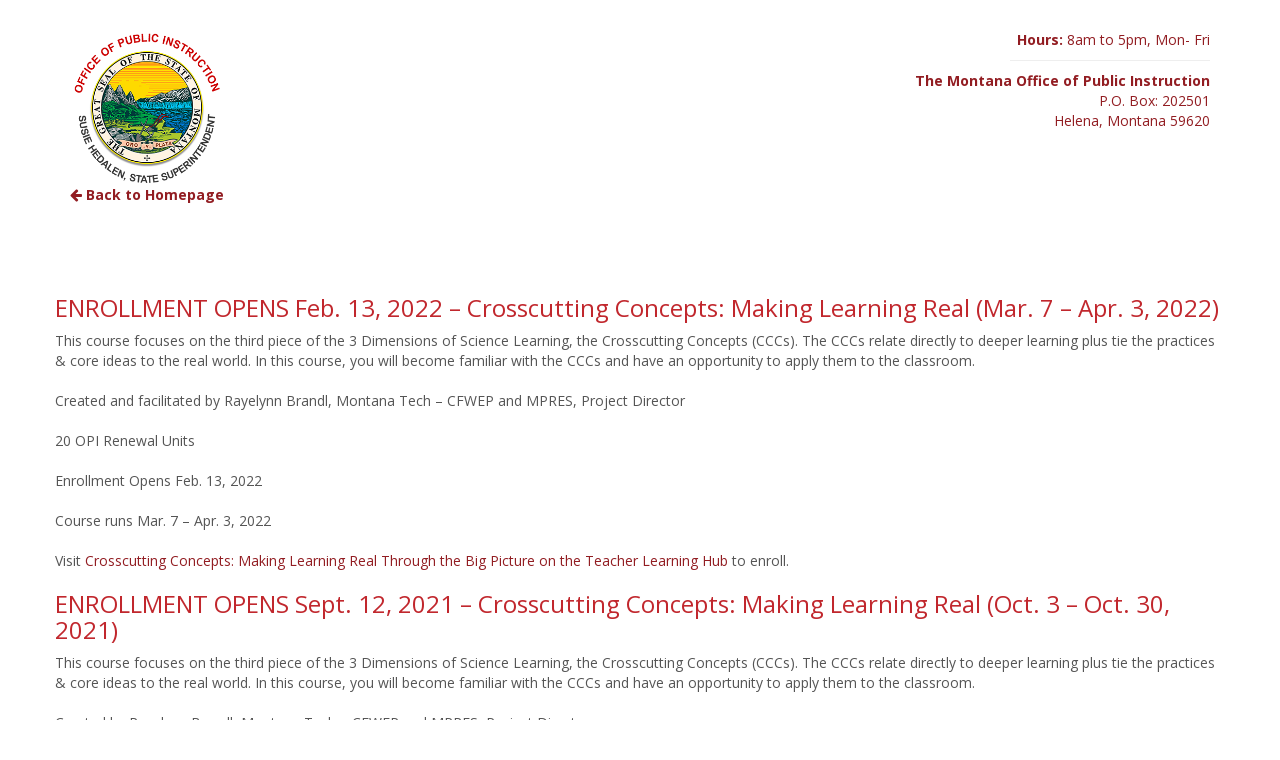

--- FILE ---
content_type: text/html; charset=UTF-8
request_url: https://mtplportal.org/tag/crosscutting-concepts/
body_size: 7473
content:
<!DOCTYPE HTML>
<html>
<head><style>img.lazy{min-height:1px}</style><link rel="preload" href="https://mtplportal.org/wp-content/plugins/w3-total-cache/pub/js/lazyload.min.js" as="script">
	<title>crosscutting concepts  &laquo;  OPI Portal</title>
	<meta name="viewport" content="width=device-width, initial-scale=1.0">
    <link rel="icon" href="https://mtplportal.org/wp-content/uploads/2025/02/cropped-Favicon.png" type="image/png" />

	<meta name='robots' content='max-image-preview:large' />
<link rel='dns-prefetch' href='//netdna.bootstrapcdn.com' />
<link rel='dns-prefetch' href='//www.google.com' />
<link rel='dns-prefetch' href='//stats.wp.com' />
<link rel='dns-prefetch' href='//fonts.googleapis.com' />
<link rel="alternate" type="application/rss+xml" title="OPI Portal &raquo; crosscutting concepts Tag Feed" href="https://mtplportal.org/tag/crosscutting-concepts/feed/" />
<script type="text/javascript">
/* <![CDATA[ */
window._wpemojiSettings = {"baseUrl":"https:\/\/s.w.org\/images\/core\/emoji\/14.0.0\/72x72\/","ext":".png","svgUrl":"https:\/\/s.w.org\/images\/core\/emoji\/14.0.0\/svg\/","svgExt":".svg","source":{"concatemoji":"https:\/\/mtplportal.org\/wp-includes\/js\/wp-emoji-release.min.js?ver=6.4.7"}};
/*! This file is auto-generated */
!function(i,n){var o,s,e;function c(e){try{var t={supportTests:e,timestamp:(new Date).valueOf()};sessionStorage.setItem(o,JSON.stringify(t))}catch(e){}}function p(e,t,n){e.clearRect(0,0,e.canvas.width,e.canvas.height),e.fillText(t,0,0);var t=new Uint32Array(e.getImageData(0,0,e.canvas.width,e.canvas.height).data),r=(e.clearRect(0,0,e.canvas.width,e.canvas.height),e.fillText(n,0,0),new Uint32Array(e.getImageData(0,0,e.canvas.width,e.canvas.height).data));return t.every(function(e,t){return e===r[t]})}function u(e,t,n){switch(t){case"flag":return n(e,"\ud83c\udff3\ufe0f\u200d\u26a7\ufe0f","\ud83c\udff3\ufe0f\u200b\u26a7\ufe0f")?!1:!n(e,"\ud83c\uddfa\ud83c\uddf3","\ud83c\uddfa\u200b\ud83c\uddf3")&&!n(e,"\ud83c\udff4\udb40\udc67\udb40\udc62\udb40\udc65\udb40\udc6e\udb40\udc67\udb40\udc7f","\ud83c\udff4\u200b\udb40\udc67\u200b\udb40\udc62\u200b\udb40\udc65\u200b\udb40\udc6e\u200b\udb40\udc67\u200b\udb40\udc7f");case"emoji":return!n(e,"\ud83e\udef1\ud83c\udffb\u200d\ud83e\udef2\ud83c\udfff","\ud83e\udef1\ud83c\udffb\u200b\ud83e\udef2\ud83c\udfff")}return!1}function f(e,t,n){var r="undefined"!=typeof WorkerGlobalScope&&self instanceof WorkerGlobalScope?new OffscreenCanvas(300,150):i.createElement("canvas"),a=r.getContext("2d",{willReadFrequently:!0}),o=(a.textBaseline="top",a.font="600 32px Arial",{});return e.forEach(function(e){o[e]=t(a,e,n)}),o}function t(e){var t=i.createElement("script");t.src=e,t.defer=!0,i.head.appendChild(t)}"undefined"!=typeof Promise&&(o="wpEmojiSettingsSupports",s=["flag","emoji"],n.supports={everything:!0,everythingExceptFlag:!0},e=new Promise(function(e){i.addEventListener("DOMContentLoaded",e,{once:!0})}),new Promise(function(t){var n=function(){try{var e=JSON.parse(sessionStorage.getItem(o));if("object"==typeof e&&"number"==typeof e.timestamp&&(new Date).valueOf()<e.timestamp+604800&&"object"==typeof e.supportTests)return e.supportTests}catch(e){}return null}();if(!n){if("undefined"!=typeof Worker&&"undefined"!=typeof OffscreenCanvas&&"undefined"!=typeof URL&&URL.createObjectURL&&"undefined"!=typeof Blob)try{var e="postMessage("+f.toString()+"("+[JSON.stringify(s),u.toString(),p.toString()].join(",")+"));",r=new Blob([e],{type:"text/javascript"}),a=new Worker(URL.createObjectURL(r),{name:"wpTestEmojiSupports"});return void(a.onmessage=function(e){c(n=e.data),a.terminate(),t(n)})}catch(e){}c(n=f(s,u,p))}t(n)}).then(function(e){for(var t in e)n.supports[t]=e[t],n.supports.everything=n.supports.everything&&n.supports[t],"flag"!==t&&(n.supports.everythingExceptFlag=n.supports.everythingExceptFlag&&n.supports[t]);n.supports.everythingExceptFlag=n.supports.everythingExceptFlag&&!n.supports.flag,n.DOMReady=!1,n.readyCallback=function(){n.DOMReady=!0}}).then(function(){return e}).then(function(){var e;n.supports.everything||(n.readyCallback(),(e=n.source||{}).concatemoji?t(e.concatemoji):e.wpemoji&&e.twemoji&&(t(e.twemoji),t(e.wpemoji)))}))}((window,document),window._wpemojiSettings);
/* ]]> */
</script>
<link rel='stylesheet' id='tribe-events-pro-mini-calendar-block-styles-css' href='https://mtplportal.org/wp-content/plugins/events-calendar-pro/src/resources/css/tribe-events-pro-mini-calendar-block.min.css?ver=6.2.4' type='text/css' media='all' />
<style id='wp-emoji-styles-inline-css' type='text/css'>

	img.wp-smiley, img.emoji {
		display: inline !important;
		border: none !important;
		box-shadow: none !important;
		height: 1em !important;
		width: 1em !important;
		margin: 0 0.07em !important;
		vertical-align: -0.1em !important;
		background: none !important;
		padding: 0 !important;
	}
</style>
<link rel='stylesheet' id='wp-block-library-css' href='https://mtplportal.org/wp-includes/css/dist/block-library/style.min.css?ver=6.4.7' type='text/css' media='all' />
<style id='wp-block-library-inline-css' type='text/css'>
.has-text-align-justify{text-align:justify;}
</style>
<link rel='stylesheet' id='mediaelement-css' href='https://mtplportal.org/wp-includes/js/mediaelement/mediaelementplayer-legacy.min.css?ver=4.2.17' type='text/css' media='all' />
<link rel='stylesheet' id='wp-mediaelement-css' href='https://mtplportal.org/wp-includes/js/mediaelement/wp-mediaelement.min.css?ver=6.4.7' type='text/css' media='all' />
<style id='classic-theme-styles-inline-css' type='text/css'>
/*! This file is auto-generated */
.wp-block-button__link{color:#fff;background-color:#32373c;border-radius:9999px;box-shadow:none;text-decoration:none;padding:calc(.667em + 2px) calc(1.333em + 2px);font-size:1.125em}.wp-block-file__button{background:#32373c;color:#fff;text-decoration:none}
</style>
<style id='global-styles-inline-css' type='text/css'>
body{--wp--preset--color--black: #000000;--wp--preset--color--cyan-bluish-gray: #abb8c3;--wp--preset--color--white: #ffffff;--wp--preset--color--pale-pink: #f78da7;--wp--preset--color--vivid-red: #cf2e2e;--wp--preset--color--luminous-vivid-orange: #ff6900;--wp--preset--color--luminous-vivid-amber: #fcb900;--wp--preset--color--light-green-cyan: #7bdcb5;--wp--preset--color--vivid-green-cyan: #00d084;--wp--preset--color--pale-cyan-blue: #8ed1fc;--wp--preset--color--vivid-cyan-blue: #0693e3;--wp--preset--color--vivid-purple: #9b51e0;--wp--preset--gradient--vivid-cyan-blue-to-vivid-purple: linear-gradient(135deg,rgba(6,147,227,1) 0%,rgb(155,81,224) 100%);--wp--preset--gradient--light-green-cyan-to-vivid-green-cyan: linear-gradient(135deg,rgb(122,220,180) 0%,rgb(0,208,130) 100%);--wp--preset--gradient--luminous-vivid-amber-to-luminous-vivid-orange: linear-gradient(135deg,rgba(252,185,0,1) 0%,rgba(255,105,0,1) 100%);--wp--preset--gradient--luminous-vivid-orange-to-vivid-red: linear-gradient(135deg,rgba(255,105,0,1) 0%,rgb(207,46,46) 100%);--wp--preset--gradient--very-light-gray-to-cyan-bluish-gray: linear-gradient(135deg,rgb(238,238,238) 0%,rgb(169,184,195) 100%);--wp--preset--gradient--cool-to-warm-spectrum: linear-gradient(135deg,rgb(74,234,220) 0%,rgb(151,120,209) 20%,rgb(207,42,186) 40%,rgb(238,44,130) 60%,rgb(251,105,98) 80%,rgb(254,248,76) 100%);--wp--preset--gradient--blush-light-purple: linear-gradient(135deg,rgb(255,206,236) 0%,rgb(152,150,240) 100%);--wp--preset--gradient--blush-bordeaux: linear-gradient(135deg,rgb(254,205,165) 0%,rgb(254,45,45) 50%,rgb(107,0,62) 100%);--wp--preset--gradient--luminous-dusk: linear-gradient(135deg,rgb(255,203,112) 0%,rgb(199,81,192) 50%,rgb(65,88,208) 100%);--wp--preset--gradient--pale-ocean: linear-gradient(135deg,rgb(255,245,203) 0%,rgb(182,227,212) 50%,rgb(51,167,181) 100%);--wp--preset--gradient--electric-grass: linear-gradient(135deg,rgb(202,248,128) 0%,rgb(113,206,126) 100%);--wp--preset--gradient--midnight: linear-gradient(135deg,rgb(2,3,129) 0%,rgb(40,116,252) 100%);--wp--preset--font-size--small: 13px;--wp--preset--font-size--medium: 20px;--wp--preset--font-size--large: 36px;--wp--preset--font-size--x-large: 42px;--wp--preset--spacing--20: 0.44rem;--wp--preset--spacing--30: 0.67rem;--wp--preset--spacing--40: 1rem;--wp--preset--spacing--50: 1.5rem;--wp--preset--spacing--60: 2.25rem;--wp--preset--spacing--70: 3.38rem;--wp--preset--spacing--80: 5.06rem;--wp--preset--shadow--natural: 6px 6px 9px rgba(0, 0, 0, 0.2);--wp--preset--shadow--deep: 12px 12px 50px rgba(0, 0, 0, 0.4);--wp--preset--shadow--sharp: 6px 6px 0px rgba(0, 0, 0, 0.2);--wp--preset--shadow--outlined: 6px 6px 0px -3px rgba(255, 255, 255, 1), 6px 6px rgba(0, 0, 0, 1);--wp--preset--shadow--crisp: 6px 6px 0px rgba(0, 0, 0, 1);}:where(.is-layout-flex){gap: 0.5em;}:where(.is-layout-grid){gap: 0.5em;}body .is-layout-flow > .alignleft{float: left;margin-inline-start: 0;margin-inline-end: 2em;}body .is-layout-flow > .alignright{float: right;margin-inline-start: 2em;margin-inline-end: 0;}body .is-layout-flow > .aligncenter{margin-left: auto !important;margin-right: auto !important;}body .is-layout-constrained > .alignleft{float: left;margin-inline-start: 0;margin-inline-end: 2em;}body .is-layout-constrained > .alignright{float: right;margin-inline-start: 2em;margin-inline-end: 0;}body .is-layout-constrained > .aligncenter{margin-left: auto !important;margin-right: auto !important;}body .is-layout-constrained > :where(:not(.alignleft):not(.alignright):not(.alignfull)){max-width: var(--wp--style--global--content-size);margin-left: auto !important;margin-right: auto !important;}body .is-layout-constrained > .alignwide{max-width: var(--wp--style--global--wide-size);}body .is-layout-flex{display: flex;}body .is-layout-flex{flex-wrap: wrap;align-items: center;}body .is-layout-flex > *{margin: 0;}body .is-layout-grid{display: grid;}body .is-layout-grid > *{margin: 0;}:where(.wp-block-columns.is-layout-flex){gap: 2em;}:where(.wp-block-columns.is-layout-grid){gap: 2em;}:where(.wp-block-post-template.is-layout-flex){gap: 1.25em;}:where(.wp-block-post-template.is-layout-grid){gap: 1.25em;}.has-black-color{color: var(--wp--preset--color--black) !important;}.has-cyan-bluish-gray-color{color: var(--wp--preset--color--cyan-bluish-gray) !important;}.has-white-color{color: var(--wp--preset--color--white) !important;}.has-pale-pink-color{color: var(--wp--preset--color--pale-pink) !important;}.has-vivid-red-color{color: var(--wp--preset--color--vivid-red) !important;}.has-luminous-vivid-orange-color{color: var(--wp--preset--color--luminous-vivid-orange) !important;}.has-luminous-vivid-amber-color{color: var(--wp--preset--color--luminous-vivid-amber) !important;}.has-light-green-cyan-color{color: var(--wp--preset--color--light-green-cyan) !important;}.has-vivid-green-cyan-color{color: var(--wp--preset--color--vivid-green-cyan) !important;}.has-pale-cyan-blue-color{color: var(--wp--preset--color--pale-cyan-blue) !important;}.has-vivid-cyan-blue-color{color: var(--wp--preset--color--vivid-cyan-blue) !important;}.has-vivid-purple-color{color: var(--wp--preset--color--vivid-purple) !important;}.has-black-background-color{background-color: var(--wp--preset--color--black) !important;}.has-cyan-bluish-gray-background-color{background-color: var(--wp--preset--color--cyan-bluish-gray) !important;}.has-white-background-color{background-color: var(--wp--preset--color--white) !important;}.has-pale-pink-background-color{background-color: var(--wp--preset--color--pale-pink) !important;}.has-vivid-red-background-color{background-color: var(--wp--preset--color--vivid-red) !important;}.has-luminous-vivid-orange-background-color{background-color: var(--wp--preset--color--luminous-vivid-orange) !important;}.has-luminous-vivid-amber-background-color{background-color: var(--wp--preset--color--luminous-vivid-amber) !important;}.has-light-green-cyan-background-color{background-color: var(--wp--preset--color--light-green-cyan) !important;}.has-vivid-green-cyan-background-color{background-color: var(--wp--preset--color--vivid-green-cyan) !important;}.has-pale-cyan-blue-background-color{background-color: var(--wp--preset--color--pale-cyan-blue) !important;}.has-vivid-cyan-blue-background-color{background-color: var(--wp--preset--color--vivid-cyan-blue) !important;}.has-vivid-purple-background-color{background-color: var(--wp--preset--color--vivid-purple) !important;}.has-black-border-color{border-color: var(--wp--preset--color--black) !important;}.has-cyan-bluish-gray-border-color{border-color: var(--wp--preset--color--cyan-bluish-gray) !important;}.has-white-border-color{border-color: var(--wp--preset--color--white) !important;}.has-pale-pink-border-color{border-color: var(--wp--preset--color--pale-pink) !important;}.has-vivid-red-border-color{border-color: var(--wp--preset--color--vivid-red) !important;}.has-luminous-vivid-orange-border-color{border-color: var(--wp--preset--color--luminous-vivid-orange) !important;}.has-luminous-vivid-amber-border-color{border-color: var(--wp--preset--color--luminous-vivid-amber) !important;}.has-light-green-cyan-border-color{border-color: var(--wp--preset--color--light-green-cyan) !important;}.has-vivid-green-cyan-border-color{border-color: var(--wp--preset--color--vivid-green-cyan) !important;}.has-pale-cyan-blue-border-color{border-color: var(--wp--preset--color--pale-cyan-blue) !important;}.has-vivid-cyan-blue-border-color{border-color: var(--wp--preset--color--vivid-cyan-blue) !important;}.has-vivid-purple-border-color{border-color: var(--wp--preset--color--vivid-purple) !important;}.has-vivid-cyan-blue-to-vivid-purple-gradient-background{background: var(--wp--preset--gradient--vivid-cyan-blue-to-vivid-purple) !important;}.has-light-green-cyan-to-vivid-green-cyan-gradient-background{background: var(--wp--preset--gradient--light-green-cyan-to-vivid-green-cyan) !important;}.has-luminous-vivid-amber-to-luminous-vivid-orange-gradient-background{background: var(--wp--preset--gradient--luminous-vivid-amber-to-luminous-vivid-orange) !important;}.has-luminous-vivid-orange-to-vivid-red-gradient-background{background: var(--wp--preset--gradient--luminous-vivid-orange-to-vivid-red) !important;}.has-very-light-gray-to-cyan-bluish-gray-gradient-background{background: var(--wp--preset--gradient--very-light-gray-to-cyan-bluish-gray) !important;}.has-cool-to-warm-spectrum-gradient-background{background: var(--wp--preset--gradient--cool-to-warm-spectrum) !important;}.has-blush-light-purple-gradient-background{background: var(--wp--preset--gradient--blush-light-purple) !important;}.has-blush-bordeaux-gradient-background{background: var(--wp--preset--gradient--blush-bordeaux) !important;}.has-luminous-dusk-gradient-background{background: var(--wp--preset--gradient--luminous-dusk) !important;}.has-pale-ocean-gradient-background{background: var(--wp--preset--gradient--pale-ocean) !important;}.has-electric-grass-gradient-background{background: var(--wp--preset--gradient--electric-grass) !important;}.has-midnight-gradient-background{background: var(--wp--preset--gradient--midnight) !important;}.has-small-font-size{font-size: var(--wp--preset--font-size--small) !important;}.has-medium-font-size{font-size: var(--wp--preset--font-size--medium) !important;}.has-large-font-size{font-size: var(--wp--preset--font-size--large) !important;}.has-x-large-font-size{font-size: var(--wp--preset--font-size--x-large) !important;}
.wp-block-navigation a:where(:not(.wp-element-button)){color: inherit;}
:where(.wp-block-post-template.is-layout-flex){gap: 1.25em;}:where(.wp-block-post-template.is-layout-grid){gap: 1.25em;}
:where(.wp-block-columns.is-layout-flex){gap: 2em;}:where(.wp-block-columns.is-layout-grid){gap: 2em;}
.wp-block-pullquote{font-size: 1.5em;line-height: 1.6;}
</style>
<link rel='stylesheet' id='opi_plugin_css-css' href='https://mtplportal.org/wp-content/plugins/opi-database-portal/css/style.css?ver=6.4.7' type='text/css' media='all' />
<link rel='stylesheet' id='font-open-sans-css' href='//fonts.googleapis.com/css?family=Open+Sans%3A400italic%2C700%2C400&#038;ver=6.4.7' type='text/css' media='all' />
<link rel='stylesheet' id='font-awesome-css' href='https://mtplportal.org/wp-content/themes/opi/css/font-awesome.min.css?ver=6.4.7' type='text/css' media='all' />
<link rel='stylesheet' id='bootstrap-min-css' href='//netdna.bootstrapcdn.com/bootstrap/3.1.1/css/bootstrap.min.css?ver=6.4.7' type='text/css' media='all' />
<link rel='stylesheet' id='bootstrap-theme-css' href='//netdna.bootstrapcdn.com/bootstrap/3.1.1/css/bootstrap-theme.min.css?ver=6.4.7' type='text/css' media='all' />
<link rel='stylesheet' id='style-css' href='https://mtplportal.org/wp-content/themes/opi/style.css?ver=6.4.7' type='text/css' media='all' />
<script type="text/javascript" src="https://mtplportal.org/wp-includes/js/jquery/jquery.min.js?ver=3.7.1" id="jquery-core-js"></script>
<script type="text/javascript" src="https://mtplportal.org/wp-includes/js/jquery/jquery-migrate.min.js?ver=3.4.1" id="jquery-migrate-js"></script>
<script type="text/javascript" src="//netdna.bootstrapcdn.com/bootstrap/3.1.1/js/bootstrap.min.js?ver=1" id="bootstrap-js-js"></script>
<script type="text/javascript" src="https://www.google.com/recaptcha/api.js?ver=1" id="recaptcha-js"></script>
<script type="text/javascript" src="https://mtplportal.org/wp-content/themes/opi/js/js.js?ver=1" id="wg_js-js"></script>
<link rel="https://api.w.org/" href="https://mtplportal.org/wp-json/" /><link rel="alternate" type="application/json" href="https://mtplportal.org/wp-json/wp/v2/tags/334" /><link rel="EditURI" type="application/rsd+xml" title="RSD" href="https://mtplportal.org/xmlrpc.php?rsd" />
<meta name="generator" content="WordPress 6.4.7" />
<meta name="tec-api-version" content="v1"><meta name="tec-api-origin" content="https://mtplportal.org"><link rel="alternate" href="https://mtplportal.org/wp-json/tribe/events/v1/events/?tags=crosscutting-concepts" />	<style>img#wpstats{display:none}</style>
		<link rel="icon" href="https://mtplportal.org/wp-content/uploads/2025/02/cropped-Favicon-32x32.png" sizes="32x32" />
<link rel="icon" href="https://mtplportal.org/wp-content/uploads/2025/02/cropped-Favicon-192x192.png" sizes="192x192" />
<link rel="apple-touch-icon" href="https://mtplportal.org/wp-content/uploads/2025/02/cropped-Favicon-180x180.png" />
<meta name="msapplication-TileImage" content="https://mtplportal.org/wp-content/uploads/2025/02/cropped-Favicon-270x270.png" />

	<!--[if lt IE 9]>
	<script src="https://mtplportal.org/wp-content/themes/opi/js/html5shiv.js" type="text/javascript"></script>
	<script src="https://mtplportal.org/wp-content/themes/opi/js/respond.min.js" type="text/javascript"></script>
	<![endif]-->
	<link href="https://ajax.googleapis.com/ajax/libs/jqueryui/1.11.4/themes/smoothness/jquery-ui.css" rel="stylesheet" />
</head>
<body class="archive tag tag-crosscutting-concepts tag-334 tribe-no-js">
<div id="fb-root"></div>
<div id="wrapper"><!-- START: Wrapper -->


<header id="header_wrap">
    <div class="container">
        <div id="header" class="row">
            <div class="col-md-6">
                <a id="logo" href="//opi.mt.gov" target="_blank">
                    <img class="lazy" src="data:image/svg+xml,%3Csvg%20xmlns='http://www.w3.org/2000/svg'%20viewBox='0%200%201%201'%3E%3C/svg%3E" data-src="https://mtplportal.org/wp-content/uploads/2025/02/OPI_LogoWeb.png" alt="logo" title="OPI Portal" />
                </a>
                <div class="clearfix"></div>
                                    <p><a href="https://mtplportal.org/" style="font-weight: bold;"><i class="fa fa-arrow-left"></i> Back to Homepage</a></p>
                            </div>
            <div class="col-md-6">
                <div id="header_schema" itemscope itemtype="http://schema.org/GovernmentOrganization">
                    <p>
                        <strong>Hours:</strong> <time itemprop="openingHours" datetime="Mo,Tu,We,Th,Fr 08:00-17:00">8am to 5pm, Mon- Fri</time>
                    </p>
                    <hr align="right">
                    <p>
                        <a itemprop="url" href="https://mtplportal.org">
                            <div itemprop="name"><strong>The Montana Office of Public Instruction</strong></div>
                        </a>
                        <div itemprop="address" itemscope itemtype="http://schema.org/PostalAddress">
                            P.O. Box: <span itemprop="postOfficeBoxNumber">202501</span><br>
                            <span itemprop="addressLocality">Helena</span>, 
                            <span itemprop="addressRegion">Montana</span>
                            <span itemprop="postalCode">59620</span>
                            <span itemprop="addressCountry" class="hidden">USA</span>
                        </div>
                    </p>
                </div>
            </div>
    </div>
        </div>
</header>

<section id="content_bg_wrap"><section id="content_wrap" class="container">
	<div class="row">
		<div class="col-md-12">
			<div id="content">
				<h1>ENROLLMENT OPENS Feb. 13, 2022 &#8211; Crosscutting Concepts: Making Learning Real (Mar. 7 &#8211; Apr. 3, 2022)</h1><p>This course focuses on the third piece of the 3 Dimensions of Science Learning, the <span class="highlight">Crosscutting</span> Concepts (CCCs). The CCCs relate directly to deeper learning plus tie the practices &amp; core ideas to the real world. In this course, you will become familiar with the CCCs and have an opportunity to apply them to the classroom.</p>
<p>Created and facilitated by Rayelynn Brandl, Montana Tech – CFWEP and MPRES, Project Director</p>
<p>20 OPI Renewal Units</p>
<p>Enrollment Opens Feb. 13, 2022</p>
<p>Course runs Mar. 7 &#8211; Apr. 3, 2022</p>
<p>Visit <a href="https://learninghub.mrooms.net/course/index.php?categoryid=85" target="_blank" rel="noopener noreferrer">Crosscutting Concepts: Making Learning Real Through the Big Picture on the Teacher Learning Hub</a> to enroll.</p>
<h1>ENROLLMENT OPENS Sept. 12, 2021 &#8211; Crosscutting Concepts: Making Learning Real (Oct. 3 &#8211; Oct. 30, 2021)</h1><p>This course focuses on the third piece of the 3 Dimensions of Science Learning, the Crosscutting Concepts (CCCs). The CCCs relate directly to deeper learning plus tie the practices &amp; core ideas to the real world. In this course, you will become familiar with the CCCs and have an opportunity to apply them to the classroom.</p>
<p>Created by Rayelynn Brandl, Montana Tech – CFWEP and MPRES, Project Director</p>
<p>20 OPI Renewal Units</p>
<p>Enrollment Opens Sept. 12, 2021</p>
<p>Course Runs Oct. 3 &#8211; Oct. 30, 2021</p>
<p>Visit <a href="https://learninghub.mrooms.net/course/index.php?categoryid=85" target="_blank" rel="noopener noreferrer">Crosscutting Concepts: Making Learning Real Through the Big Picture on the Teacher Learning Hub</a> to enroll</p>
<h1>ENROLLMENT OPENS Jun. 20, 2021 &#8211; Crosscutting Concepts: Making Learning Real Through the Big Picture (July 18 &#8211; August 14, 2021)</h1><p>This course focuses on the third piece of the 3 Dimensions of Science Learning, the <span class="highlight">Crosscutting</span> Concepts (CCCs). The CCCs relate directly to deeper learning plus tie the practices &amp; core ideas to the real world. In this course, you will become familiar with the CCCs and have an opportunity to apply them to the classroom.</p>
<p>Created and facilitated by Rayelynn Brandl, Montana Tech &#8211; CFWEP and MPRES, Project Director</p>
<p>20 OPI Renewal Units</p>
<p>Enrollment Opens June 20, 2021</p>
<p>Course runs July 18 &#8211; August 14, 2021</p>
<p>Visit <a href="https://learninghub.mrooms.net/course/index.php?categoryid=85" target="_blank" rel="noopener noreferrer">Crosscutting Concepts: Making Learning Real Through the Big Picture on the Teacher Learning Hub</a> to enroll</p>
			</div>
		</div>
	</div>
</section>
</section>

<footer id="footer_wrap">
    <div class="container">
        <hr>
        <div id="footer" class="row">
            <div class="col-md-6">
                <div id="footer_logo">
                    <img class="lazy" src="data:image/svg+xml,%3Csvg%20xmlns='http://www.w3.org/2000/svg'%20viewBox='0%200%201%201'%3E%3C/svg%3E" data-src="https://mtplportal.org/wp-content/uploads/2025/02/MontanaSealAndSuperintendant.png" alt="logo" title="OPI Portal" />
                    <div class="clearfix"></div>
                </div>
                <div>
                    &copy;2026 OPI Portal<br/>
                </div>
            </div>
            <div class="col-md-6">
                <div id="footer_schema" itemscope itemtype="http://schema.org/GovernmentOrganization">
                    <p>
                        <strong>Hours:</strong> <time itemprop="openingHours" datetime="Mo,Tu,We,Th,Fr 08:00-17:00">8am to 5pm, Mon- Fri</time>
                    </p>
                    <p>
                   
                    </p>
                    <p>
                        <a itemprop="url" href="https://opi.mt.gov/">
                            <div itemprop="name"><strong>The Montana Office of Public Instruction</strong></div>
                        </a>
                        <div itemprop="address" itemscope itemtype="http://schema.org/PostalAddress">
                            P.O. Box: <span itemprop="postOfficeBoxNumber">202501</span><br>
                            <span itemprop="addressLocality">Helena</span>, 
                            <span itemprop="addressRegion">Montana</span>
                            <span itemprop="postalCode">59620</span>
                            <span itemprop="addressCountry" class="hidden">USA</span>
                        </div>
                    </p>
                </div>
            </div>
        </div>
    </div>
</footer>

</div><!-- END: Wrapper -->


		<script>
		( function ( body ) {
			'use strict';
			body.className = body.className.replace( /\btribe-no-js\b/, 'tribe-js' );
		} )( document.body );
		</script>
		<script> /* <![CDATA[ */var tribe_l10n_datatables = {"aria":{"sort_ascending":": activate to sort column ascending","sort_descending":": activate to sort column descending"},"length_menu":"Show _MENU_ entries","empty_table":"No data available in table","info":"Showing _START_ to _END_ of _TOTAL_ entries","info_empty":"Showing 0 to 0 of 0 entries","info_filtered":"(filtered from _MAX_ total entries)","zero_records":"No matching records found","search":"Search:","all_selected_text":"All items on this page were selected. ","select_all_link":"Select all pages","clear_selection":"Clear Selection.","pagination":{"all":"All","next":"Next","previous":"Previous"},"select":{"rows":{"0":"","_":": Selected %d rows","1":": Selected 1 row"}},"datepicker":{"dayNames":["Sunday","Monday","Tuesday","Wednesday","Thursday","Friday","Saturday"],"dayNamesShort":["Sun","Mon","Tue","Wed","Thu","Fri","Sat"],"dayNamesMin":["S","M","T","W","T","F","S"],"monthNames":["January","February","March","April","May","June","July","August","September","October","November","December"],"monthNamesShort":["January","February","March","April","May","June","July","August","September","October","November","December"],"monthNamesMin":["Jan","Feb","Mar","Apr","May","Jun","Jul","Aug","Sep","Oct","Nov","Dec"],"nextText":"Next","prevText":"Prev","currentText":"Today","closeText":"Done","today":"Today","clear":"Clear"}};/* ]]> */ </script><script type="text/javascript" src="https://mtplportal.org/wp-content/plugins/opi-database-portal/js/form.js?ver=1.0" id="opi_plugin_form-js"></script>
<script type="text/javascript" id="wg_thirdparty-js-extra">
/* <![CDATA[ */
var thirdparty_vars = {"site_url":"https:\/\/mtplportal.org\/wp-content\/themes\/opi","guid":"UA-67568822-33","glat":"45.7819194","glon":"-108.5636845"};
/* ]]> */
</script>
<script type="text/javascript" src="https://mtplportal.org/wp-content/themes/opi/js/thirdparty.js?ver=3.0" id="wg_thirdparty-js"></script>
<script defer type="text/javascript" src="https://stats.wp.com/e-202604.js" id="jetpack-stats-js"></script>
<script type="text/javascript" id="jetpack-stats-js-after">
/* <![CDATA[ */
_stq = window._stq || [];
_stq.push([ "view", {v:'ext',blog:'227627379',post:'0',tz:'-7',srv:'mtplportal.org',j:'1:12.9.4'} ]);
_stq.push([ "clickTrackerInit", "227627379", "0" ]);
/* ]]> */
</script>

<!-- Global site tag (gtag.js) - Google Analytics -->
<script async src="https://www.googletagmanager.com/gtag/js?id=UA-61128101-2"></script>
<script>
window.dataLayer = window.dataLayer || [];
function gtag(){dataLayer.push(arguments);}
gtag('js', new Date());
gtag('config', 'UA-61128101-2');
</script>

<!-- Google tag (gtag.js) GA4-->
<script async src="https://www.googletagmanager.com/gtag/js?id=G-6NTQ9VX5MX"></script>
<script>
  window.dataLayer = window.dataLayer || [];
  function gtag(){dataLayer.push(arguments);}
  gtag('js', new Date());

  gtag('config', 'G-6NTQ9VX5MX');
</script>


	<!--<script src="//static.getclicky.com/js" type="text/javascript"></script>
	<script type="text/javascript">try { clicky.init(101121786); } catch(e){}</script>-->
<script>window.w3tc_lazyload=1,window.lazyLoadOptions={elements_selector:".lazy",callback_loaded:function(t){var e;try{e=new CustomEvent("w3tc_lazyload_loaded",{detail:{e:t}})}catch(a){(e=document.createEvent("CustomEvent")).initCustomEvent("w3tc_lazyload_loaded",!1,!1,{e:t})}window.dispatchEvent(e)}}</script><script async src="https://mtplportal.org/wp-content/plugins/w3-total-cache/pub/js/lazyload.min.js"></script></body>
</html>
<!--
Performance optimized by W3 Total Cache. Learn more: https://www.boldgrid.com/w3-total-cache/

Page Caching using Disk 
Lazy Loading

Served from: mtplportal.org @ 2026-01-22 15:14:47 by W3 Total Cache
-->

--- FILE ---
content_type: text/css
request_url: https://mtplportal.org/wp-content/plugins/opi-database-portal/css/style.css?ver=6.4.7
body_size: 425
content:
#opi-attendance-form input[type=text],
#opi-attendance-form input[type=number],
#opi-attendance-form textarea,
#opi-attendance-form select {
    font-weight: 500;
    -webkit-appearance: none;
    border: 0;
    background-image: none;
    border-width: 1px;
    border-style: solid;
    box-shadow: none;
    border-radius: 4px;
    padding: 11px 15px;
    max-width: 100%;
    color: #717a8f;
    border-color: #ebeef1;
    min-width: 65px;
}

#opi-attendance-form select {
    background-image: url(../img/select.png);
    background-position: right 10px center;
    background-repeat: no-repeat;
    padding-right: 30px;
}

#opi-attendance-form select:disabled {
    opacity: 0.65;
}

#opi-attendance-form form > div {
    margin-bottom: 15px;
}

#opi-attendance-form fieldset {
    margin-bottom: 25px;
    padding-bottom: 20px;
    border-bottom: 1px solid #eaeaea;
}

#opi-attendance-select,
#opi_event {
    min-width: 220px!important;
}

#opi_attendance_select,
#opi_name {
    display: inline-block;
}

--- FILE ---
content_type: application/javascript
request_url: https://mtplportal.org/wp-content/themes/opi/js/thirdparty.js?ver=3.0
body_size: 967
content:
//***********************************//
// Initialize Facebook API
//***********************************//
(function(d, s, id) {
  var js, fjs = d.getElementsByTagName(s)[0];
  if (d.getElementById(id)) return;
  js = d.createElement(s); js.id = id;
  js.src = "//connect.facebook.net/en_US/sdk.js#xfbml=1&appId=215680085122482&version=v2.0";
  fjs.parentNode.insertBefore(js, fjs);
}(document, 'script', 'facebook-jssdk'));


//***********************************//
// Initialize Google tracking code
//***********************************//
(function(i,s,o,g,r,a,m){i['GoogleAnalyticsObject']=r;i[r]=i[r]||function(){
(i[r].q=i[r].q||[]).push(arguments)},i[r].l=1*new Date();a=s.createElement(o),
m=s.getElementsByTagName(o)[0];a.async=1;a.src=g;m.parentNode.insertBefore(a,m)
})(window,document,'script','//www.google-analytics.com/analytics.js','ga');

ga('create', thirdparty_vars.guid, 'auto');
ga('send', 'pageview');


//***********************************//
// Initialize the Google Maps API
//***********************************//
/*
google.maps.event.addDomListener(window, 'load', init);

var lat = thirdparty_vars.glat;
var lon = thirdparty_vars.glon;
var rel = thirdparty_vars.site_url;
var latLong = new google.maps.LatLng(lat,lon);

function init() {
    var mapOptions = {
        zoom: 14,
        center: latLong,
        draggable: true,
        scrollwheel: true,

        styles: [{"featureType":"administrative","elementType":"all","stylers":[{"visibility":"on"},{"saturation":-100},{"lightness":20}]},{"featureType":"road","elementType":"all","stylers":[{"visibility":"on"},{"saturation":-100},{"lightness":40}]},{"featureType":"water","elementType":"all","stylers":[{"visibility":"on"},{"saturation":-10},{"lightness":30}]},{"featureType":"landscape.man_made","elementType":"all","stylers":[{"visibility":"simplified"},{"saturation":-60},{"lightness":10}]},{"featureType":"landscape.natural","elementType":"all","stylers":[{"visibility":"simplified"},{"saturation":-60},{"lightness":60}]},{"featureType":"poi","elementType":"all","stylers":[{"visibility":"off"},{"saturation":-100},{"lightness":60}]},{"featureType":"transit","elementType":"all","stylers":[{"visibility":"off"},{"saturation":-100},{"lightness":60}]}]
    };

    var mapElement = document.getElementById('map-canvas');
    var map = new google.maps.Map(mapElement, mapOptions);		
    var mkr_image = rel + '/img/marker.png';
    var marker = new google.maps.Marker({
        position: latLong,
        map: map,
        icon: mkr_image,
        animation: google.maps.Animation.DROP,
    });
}*/

--- FILE ---
content_type: application/javascript
request_url: https://mtplportal.org/wp-content/plugins/opi-database-portal/js/form.js?ver=1.0
body_size: 1138
content:
/*jslint browser: true*/
/*global $, jQuery, console*/

(function ($) {
    
    'use strict';
    
    /*
     *  Define all functions to 
     *  be used here
     */
    
    // Find the users
    function findUsers(element, action) {
        
        var $value = element.val(),
            $ul = $("#opi_attendance_select"),
            $data = {
                name: $value
            };
        
        // Ensure that the value is not empty
        if ($value !== '') {
            // Empty any results that may exist
            $ul
                .empty()
                .append("<option value='0'>Loading...</option>")
                .attr("disabled", true);

            // Request the results
            $.post(action, $data, function (data) {

                if ($.isEmptyObject(data)) {

                    $ul
                        .children("option[value=0]")
                        .text("No results found");

                } else {

                    // Assign the results to the autocomplete list
                    $.each(data, function (i, item) {

                        var seid = item.seid,
                            first_name = item.first_name,
                            last_name = item.last_name,
                            list_item = "<option value=" + seid + ">" + first_name + " " + last_name + " (" + seid + ")</option>";

                        $ul
                            .append(list_item)
                            .attr("disabled", false)
                            .children("option[value=0]")
                            .remove();
                    });

                }

            }, "json");
        }
    }
    
    /*
     *  Attendance form control
     *  These functions allows and AJAX
     *  search to occur for names while
     *  user types.
     */
    
    if (("#opi_name").length) {
        
        var thread = null,
            $element = $('#opi_name');
        
        // Add the autocomplete element to the input
        //$element.wrap("<div class='autocomplete'></div>");
        //$element.after("<ul></ul>");
        
        // As the input is filled, find users which may match
        $element.keyup(function () {
            clearTimeout(thread);
            
            var $this = $(this),
                $action = $("#opi_action").attr("value");
                        
            thread = setTimeout(function () {
                findUsers($this, $action);
            }, 500);
        });
    }
    
    /*
     *  New or existing user select
     *  Depending on the type of
     *  user selected in attendance
     *  this controls visibility.
     */
    
    $("body").on("change", "input[name=user_type]", function () {
        
        // Hide all of the user groups
        $(".user-type").hide();
        
        // Show the appropriate group
        var $val = $(this).val(),
            $class = "." + $val + "-user";
        
        $($class).show();
    });
    
    /*
     *  Calendar or catalog user select
     *  Depending on the type of
     *  event selected controls visibility.
     */
    
    $("body").on("change", "input[name=event_type]", function () {
        
        // Hide all of the user groups
        $(".event-type").hide();
        
        // Show the appropriate group
        var $val = $(this).val(),
            $class = "." + $val + "-event";
        
        $($class).show();
    });
    
}(jQuery));

--- FILE ---
content_type: application/javascript
request_url: https://mtplportal.org/wp-content/themes/opi/js/js.js?ver=1
body_size: 1529
content:
jQuery(document).ready(function($) {   
    
    if ($("#tribe-events-pg-template").length)
    {

        // Adjust tribe text
        if ($("label.label-tribe-bar-search").length) {
            $("label.label-tribe-bar-search").text("Search Topic");
        }
        
        if ($(".tribe-bar-views-inner > label").length)
        {
            $(".tribe-bar-views-inner > label").text("Current View");
        }

        //Change Tribe Additional Details from input to textbox
        if ($('#tribe_custom_special-information').length)
        {
            $('#tribe_custom_special-information').each(function () {
                var id = $(this).attr('id'),
                    name = $(this).attr('name'),
                    textbox = $(document.createElement('textarea')).attr('id', id).attr('name', name);
                $(this).replaceWith(textbox);
            });
        }

        // Move Tribe additional details up
        if ($("#event_custom").length)
        {
            $("#event_custom").insertAfter( $("#event_image_uploader") );
        }

        // Add text under the 'Special Information' box
        if ($("#tribe_custom_special-information").length)
        {
            $("#tribe_custom_special-information")
                .after("<small class='note'>Include information about renewal units, special registration requirements, etc.</small>");
        }
        
        // Hide/Show venue depending on event format
        if ($("select[name=_ecp_custom_4]").length)
        {
            function checkFormat($element) {
                var $val = $($element).val();

                if ($val.trim() !== "Online")
                {
                    $("#event_venue").show();
                }
                else
                {
                    $("#event_venue").hide();
                }
            }

            var $format = "select[name=_ecp_custom_4]";

            checkFormat($format);

            $($format).change(function() {
                checkFormat($format);
            });
        }

        // Hide Timezone and tribe-handle
        if ($("#event-timezone").length)
        {
            $("#event-timezone").closest("tr").hide();
            $(".recurrence-row .tribe-handle").hide();
        }
        
        // Change Event Cost text
        if ($("#event_cost small").length)
        {
            $("#event_cost small").append("If your event cost varies, you can indicate the range, i.e., '0 – 250'");
        }
        
    }


    console.log('test');
    // Show date ranges
    $('#recurrence-changed-row').next('tr').show();
    
    
    // Sticky sidebar
    if( $(window).width() > 992) {
    
        function stick_to_top() {
            var $scroll, $top, $offset, $content, $contentTop, $sidebar, $sidebarOffset, $sidebarRel, $element;
            $element = '.fix_element';
            $offset = 100;
            $top = $("#refine_wrap").offset().top - $offset;
            $sidebar = $("#refine_wrap").outerHeight();
            $sidebarOffset = $offset + $sidebar;
            $content = $("#content").height();
            $contentTop = ($("#content").offset().top + $content);
            $sidebarRel = $content - $sidebar;
            $(window).scroll(function(e){
                $scroll = $(this).scrollTop();   
                if( $scroll > $top ) {
                    $($element).css({'position': 'fixed', 'top': $offset});
                }
                else {
                    $($element).css({'position': 'static', 'top': '0'});
                }
                if( ($sidebarOffset + $scroll) > $contentTop )  {
                    $($element).css({'position': 'relative', 'top': $sidebarRel});
                }
            });    
        }

        //Set refined filter to fixed as appropriate
        if( $("#refine_wrap").length ) {
            stick_to_top();
        }
        
    }
    
    //Search listing flyout
    if ($("#search_wrap .open").length)
    {
        $("#search_wrap .open").on("click", function() {
            $(this).toggleClass("in");
            var $rel = "#" + $(this).attr("rel");
            $($rel).slideToggle("slow");
        });
    }
    
    //Append to the calendar submission page
    if ($("label[for=post_content").length)
    {
        $("label[for=post_content").after("<p>If known, please include presenter</p>");
        $("#tribe_custom_additional-information").after("<p>i.e., renewal units, special instructions for registration</p>");
    }
    
    //Move calendar submission page cost details to event cost
    if ($("#event-meta tr:nth-child(3)").length)
    {
        var $details = $("#event-meta tr:nth-child(3)").detach();
        $("#event_cost tbody").append($details);
    }
    
});